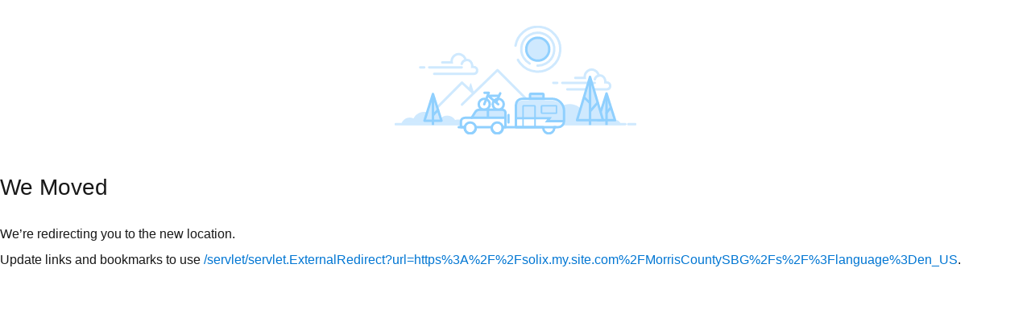

--- FILE ---
content_type: text/html;charset=UTF-8
request_url: https://solix.my.salesforce.com//secur/redirectwarningpage.jsp?orgId=00DU0000000YTSF&retURL=https%3A%2F%2Fsolix.my.site.com%2FMorrisCountySBG%2Fs%2F%3Flanguage%3Den_US
body_size: 5209
content:


<!DOCTYPE HTML PUBLIC "-//W3C//DTD HTML 4.01 Transitional//EN" "http://www.w3.org/TR/html4/loose.dtd">
<html>
<head>
    <title>Warning: Page Has Moved</title>
    <link href="https://cdn.jsdelivr.net/npm/@salesforce-ux/design-system@2.19.0/assets/styles/salesforce-lightning-design-system.css" rel="stylesheet" />
    <style>
        html {
    height: 100%;
}
body {
    min-height: 100%;
    background-color: white;
    font-family: "ITC Avant Garde", sans-serif;
}

.proto-top {
    padding: 2rem;
}
.interstitial {
    text-align:left;
}
.interstitial-failure {
    display: none;
}

.astro-img {
    width: 70%;
    height: 70%;
}

.slds-box {
    border: 1px solid white;
}


    </style>
</head>

<body>
<!--
  ~ Copyright 2022 salesforce.com, inc. 
  ~ All Rights Reserved 
  ~ Company Confidential
  -->
<div class="slds-illustration slds-illustration_small proto-top">
  <svg class="slds-illustration__svg" viewBox="0 0 483 218" aria-hidden="true" xmlns="http://www.w3.org/2000/svg">
    <g stroke="none" stroke-width="1" fill="none" fill-rule="evenodd">
      <g transform="translate(-64.000000, -98.000000)">
        <g>
          <rect fill-opacity="0" fill="#D8D8D8" x="0" y="0" width="600" height="400"></rect>
          <g transform="translate(115.000000, 154.000000)" class="slds-illustration__stroke-secondary" stroke-linecap="round" stroke-width="3">
            <path vector-effect="non-scaling-stroke" d="M44,17.5 L63,17.5 C62.2789714,12.0723971 64.081543,7.53186978 68.4077148,3.87841797 C73.3754883,-0.195556641 79.2734375,0.717773438 82.440918,2.12353516 C85.6083984,3.52929687 87.9606934,5.46069336 89.5913086,9.10524041 C90.2822266,10.6397351 90.7517904,11.9379883 91,13"></path>
            <path vector-effect="non-scaling-stroke" d="M83,20.5 C84.0558268,16.8461914 86.2227376,14.4572754 89.5007324,13.333252 C94.4177246,11.6472168 99.0800781,13.8925781 100.942383,16.1518555 C102.804687,18.4111328 103.39502,20.2260742 103.746582,22.1201172 C103.980957,23.3828125 104.06543,24.8427734 104,26.5 C108.141764,26.3313802 110.918945,27.1647135 112.331543,29 C114.040039,31.1936035 114.215332,33.817627 113.593018,35.75 C112.970703,37.682373 110.894531,40.5 107,40.5 L28,40.5"></path>
            <path vector-effect="non-scaling-stroke" d="M18,27.5 L83.0004985,27.5"></path>
            <path vector-effect="non-scaling-stroke" d="M0,27.5 L8,27.5"></path>
          </g>
          <g transform="translate(381.000000, 185.000000)" class="slds-illustration__stroke-secondary" stroke-linecap="round" stroke-width="3">
            <path vector-effect="non-scaling-stroke" d="M44,17.5 L63,17.5 C62.2789714,12.0723971 64.081543,7.53186978 68.4077148,3.87841797 C73.3754883,-0.195556641 79.2734375,0.717773438 82.440918,2.12353516 C85.6083984,3.52929687 87.9606934,5.46069336 89.5913086,9.10524041 C90.2822266,10.6397351 90.7517904,11.9379883 91,13"></path>
            <path vector-effect="non-scaling-stroke" d="M83,20.5 C84.0558268,16.8461914 86.2227376,14.4572754 89.5007324,13.333252 C94.4177246,11.6472168 99.0800781,13.8925781 100.942383,16.1518555 C102.804687,18.4111328 103.39502,20.2260742 103.746582,22.1201172 C103.980957,23.3828125 104.06543,24.8427734 104,26.5 C108.141764,26.3313802 110.918945,27.1647135 112.331543,29 C114.040039,31.1936035 114.215332,33.817627 113.593018,35.75 C112.970703,37.682373 110.894531,40.5 107,40.5 L28,40.5"></path>
            <path vector-effect="non-scaling-stroke" d="M18,27.5 L83.0004985,27.5"></path>
            <path vector-effect="non-scaling-stroke" d="M0,27.5 L8,27.5"></path>
          </g>
          <g transform="translate(245.500000, 236.500000) scale(-1, 1) translate(-245.500000, -236.500000) translate(124.500000, 187.000000)">
            <polyline vector-effect="non-scaling-stroke" class="slds-illustration__stroke-secondary" stroke-width="3" stroke-linecap="round" stroke-linejoin="round" points="0.5 97 97 0 168 69"></polyline>
            <polyline vector-effect="non-scaling-stroke" class="slds-illustration__stroke-secondary" stroke-width="3" stroke-linecap="round" stroke-linejoin="round" points="145.5 46 168 25 241.5 99"></polyline>
            <path vector-effect="non-scaling-stroke" d="M149.072948,27.0372884 L155.148556,47 L150.514767,44.0361328 L143.5,38.2738261 L147.165427,27.0187879 C147.336449,26.4936498 147.900798,26.2065817 148.425936,26.3776034 C148.736361,26.4786994 148.977892,26.7249613 149.072948,27.0372884 Z"
                  class="slds-illustration__fill-secondary" transform="translate(149.324278, 36.617027) scale(-1, 1) translate(-149.324278, -36.617027) "></path>
          </g>
          <g transform="translate(66.000000, 270.500000)">
            <g transform="translate(10.339768, 0.275260)"></g>
            <path vector-effect="non-scaling-stroke" d="M140.962142,26.4644491 C138.225735,20.0143094 131.944776,15.5029106 124.633892,15.5029106 C122.619663,15.5029106 120.683612,15.8453541 118.878328,16.4764392 C115.451481,11.1704266 109.567406,7.66985447 102.883789,7.66985447 C96.4912675,7.66985447 90.8301585,10.8721423 87.3508511,15.7935668 C85.9589956,14.968161 84.3423157,14.4956341 82.6177606,14.4956341 C81.1083143,14.4956341 79.6815102,14.8576334 78.4157672,15.5014039 C74.9975328,6.58722215 66.5098304,0.275259875 56.5804557,0.275259875 C47.4632836,0.275259875 39.5615782,5.59684366 35.6837305,13.3681823 C33.3912034,12.266973 30.8314865,11.6515593 28.1312741,11.6515593 C19.4373504,11.6515593 12.1998844,18.0312998 10.6476214,26.4644491 L140.962142,26.4644491 Z"
                  class="slds-illustration__fill-secondary"></path>
            <path vector-effect="non-scaling-stroke" d="M0,25 L130,25" class="slds-illustration__stroke-secondary" stroke-width="3" stroke-linecap="round"></path>
          </g>
          <g transform="translate(351.000000, 255.000000)">
            <g transform="translate(0.293436, 0.054545)">
              <path vector-effect="non-scaling-stroke" d="M165.428708,41.9454545 L0.0995432562,41.9454545 C0.0336614956,41.2089487 0,40.4630069 0,39.7090909 C0,26.2132599 10.7866531,15.2727273 24.0926641,15.2727273 C27.7492016,15.2727273 31.215485,16.0989227 34.3199502,17.5772977 C39.5712028,7.14424616 50.271428,0 62.6175975,0 C76.0636257,0 87.5573893,8.47383452 92.1862485,20.441159 C93.9002755,19.5768947 95.8324059,19.0909091 97.8764479,19.0909091 C100.211783,19.0909091 102.401037,19.7252784 104.285841,20.8333889 C108.997403,14.2263569 116.663488,9.92727273 125.320028,9.92727273 C138.043441,9.92727273 148.627152,19.2146805 150.834755,31.4671412 C151.487388,31.3631046 152.156394,31.3090909 152.837838,31.3090909 C159.117096,31.3090909 164.340238,35.8953699 165.428708,41.9454545 Z"
                    class="slds-illustration__fill-secondary"></path>
              <path vector-effect="non-scaling-stroke" d="M32.7065637,40.4454545 L173.706564,40.4454545" class="slds-illustration__stroke-secondary" stroke-width="3" stroke-linecap="round"></path>
              <path vector-effect="non-scaling-stroke" d="M179.706564,40.4454545 L193.706564,40.4454545" class="slds-illustration__stroke-secondary" stroke-width="3" stroke-linecap="round"></path>
            </g>
          </g>
          <g transform="translate(470.500000, 233.500000)">
            <g class="slds-illustration__fill-secondary">
              <path vector-effect="non-scaling-stroke" d="M18.9209988,1.95433401 L33.259296,51.443436 C33.5666778,52.5043744 32.9557995,53.613617 31.8948612,53.9209988 C31.7139843,53.9734036 31.5266126,54 31.3382972,54 L2.6617028,54 C1.5571333,54 0.661702805,53.1045695 0.661702805,52 C0.661702805,51.8116846 0.688299176,51.6243129 0.74070397,51.443436 L15.0790012,1.95433401 C15.386383,0.893395645 16.4956256,0.282517358 17.556564,0.589899164 C18.2152102,0.780726338 18.7301717,1.29568777 18.9209988,1.95433401 Z"></path>
            </g>
            <g class="slds-illustration__stroke-primary" stroke-linecap="round" stroke-width="3">
              <polygon vector-effect="non-scaling-stroke" stroke-linejoin="round" points="17 0.323943662 34 54 -1.81721305e-12 54"></polygon>
              <path vector-effect="non-scaling-stroke" d="M17,4.6953125 C17,43.0456294 17,62.6471919 17,63.5 C17,62.6471919 17,43.0456294 17,4.6953125 Z"></path>
              <path vector-effect="non-scaling-stroke" d="M17,29.3239437 C22.3333333,35.7851611 25,39.1184944 25,39.3239437 C25,39.1184944 22.3333333,35.7851611 17,29.3239437 Z" stroke-linejoin="round" transform="translate(21.000000, 34.323944) scale(-1, 1) translate(-21.000000, -34.323944) "></path>
            </g>
          </g>
          <g transform="translate(428.000000, 200.500000)">
            <g transform="translate(1.000000, 0.000000)" class="slds-illustration__fill-secondary">
              <path vector-effect="non-scaling-stroke" d="M25.6478873,0 L50.879042,84.4273253 C51.1953215,85.4856452 50.5937789,86.5999782 49.535459,86.9162577 C49.3496374,86.9717906 49.1567264,87 48.9627843,87 L2.33299037,87 C1.22842087,87 0.332990367,86.1045695 0.332990367,85 C0.332990367,84.8060578 0.361199757,84.6131469 0.416732643,84.4273253 L25.6478873,0 Z"></path>
            </g>
            <g class="slds-illustration__stroke-primary" stroke-linecap="round" stroke-width="3">
              <polygon vector-effect="non-scaling-stroke" stroke-linejoin="round" points="26.5 0 52.5 87 0.5 87"></polygon>
              <path vector-effect="non-scaling-stroke" d="M26.5,3.58642578 C26.5,64.0261034 26.5,94.9972948 26.5,96.5 C26.5,94.9972948 26.5,64.0261034 26.5,3.58642578 Z"></path>
              <path vector-effect="non-scaling-stroke" d="M15.6478873,42 C22.9812207,49.078692 26.6478873,52.7453587 26.6478873,53 C26.6478873,52.7453587 22.9812207,49.078692 15.6478873,42 Z" stroke-linejoin="round"></path>
              <path vector-effect="non-scaling-stroke" d="M27.6478873,68 C36.9812207,57.078692 41.6478873,51.7453587 41.6478873,52 C41.6478873,51.7453587 36.9812207,57.078692 27.6478873,68 Z" stroke-linejoin="round"></path>
            </g>
          </g>
          <g transform="translate(123.500000, 234.500000)">
            <g class="slds-illustration__fill-secondary">
              <path vector-effect="non-scaling-stroke" d="M18.9209988,1.95433401 L33.259296,51.443436 C33.5666778,52.5043744 32.9557995,53.613617 31.8948612,53.9209988 C31.7139843,53.9734036 31.5266126,54 31.3382972,54 L2.6617028,54 C1.5571333,54 0.661702805,53.1045695 0.661702805,52 C0.661702805,51.8116846 0.688299176,51.6243129 0.74070397,51.443436 L15.0790012,1.95433401 C15.386383,0.893395645 16.4956256,0.282517358 17.556564,0.589899164 C18.2152102,0.780726338 18.7301717,1.29568777 18.9209988,1.95433401 Z"></path>
            </g>
            <g class="slds-illustration__stroke-primary" stroke-width="3">
              <polygon vector-effect="non-scaling-stroke" stroke-linecap="round" stroke-linejoin="round" points="17 0.323943662 34 54 -1.81721305e-12 54"></polygon>
              <path vector-effect="non-scaling-stroke" d="M17,4.32394366 C17,42.2551731 17,61.6471919 17,62.5 C17,61.6471919 17,42.2551731 17,4.32394366 Z"></path>
              <path vector-effect="non-scaling-stroke" d="M17,32.3239437 C23.6666667,39.4518278 27,43.1184944 27,43.3239437 C27,43.1184944 23.6666667,39.4518278 17,32.3239437 Z" stroke-linecap="round" stroke-linejoin="round" transform="translate(22.000000, 37.823944) scale(-1, 1) translate(-22.000000, -37.823944) "></path>
            </g>
          </g>
          <g transform="translate(286.000000, 81.000000)">
            <g>
              <circle vector-effect="non-scaling-stroke" class="slds-illustration__fill-secondary" cx="64" cy="64" r="23"></circle>
              <circle vector-effect="non-scaling-stroke" class="slds-illustration__stroke-secondary" stroke-width="3" stroke-linecap="round" stroke-linejoin="round" stroke-dasharray="135,1,1,18" transform="translate(64.000000, 64.000000) rotate(230.000000) translate(-64.000000, -64.000000) "
                      cx="64" cy="64" r="45"></circle>
              <circle vector-effect="non-scaling-stroke" class="slds-illustration__stroke-secondary" stroke-width="3" stroke-linecap="round" stroke-linejoin="round" stroke-dasharray="107,10" transform="translate(64.000000, 64.000000) rotate(150.000000) translate(-64.000000, -64.000000) "
                      cx="64" cy="64" r="33"></circle>
            </g>
            <g transform="translate(41.000000, 41.000000)" class="slds-illustration__stroke-primary" stroke-width="3">
              <circle vector-effect="non-scaling-stroke" cx="23" cy="23" r="23"></circle>
            </g>
          </g>
          <g transform="translate(231.000000, 232.500000)">
            <g transform="translate(0.000000, 11.000000)" fill="#FFFFFF">
              <circle vector-effect="non-scaling-stroke" cx="12" cy="12" r="12"></circle>
              <circle vector-effect="non-scaling-stroke" cx="40" cy="12" r="12"></circle>
            </g>
            <g transform="translate(1.000000, 0.000000)" class="slds-illustration__stroke-primary" stroke-width="3">
              <path vector-effect="non-scaling-stroke" d="M43,1 L35,19" stroke-linecap="round" stroke-linejoin="round"></path>
              <circle vector-effect="non-scaling-stroke" cx="11" cy="23" r="11"></circle>
              <circle vector-effect="non-scaling-stroke" cx="39" cy="23" r="11"></circle>
              <polyline vector-effect="non-scaling-stroke" stroke-linecap="round" stroke-linejoin="round" points="11.5823267 0 20 0 11 23"></polyline>
              <polyline vector-effect="non-scaling-stroke" stroke-linecap="round" stroke-linejoin="round" points="39 6 19 6 39 23"></polyline>
            </g>
          </g>
          <g transform="translate(192.000000, 265.500000)">
            <g transform="translate(25.000000, 0.000000)" class="slds-illustration__fill-secondary">
              <path vector-effect="non-scaling-stroke" d="M0.924804688,16.3183594 L12.0722656,1.08691406 L63.9746094,0.530273437 C65.7576937,0.394926274 66.8719516,0.672758305 67.3173828,1.36376953 C67.7628141,2.05478076 68.0753141,4.72698128 68.2548828,9.38037109 L68.2548828,17.0683594 L0.924804688,16.3183594 Z"></path>
            </g>
            <g transform="translate(4.000000, 16.000000)" fill="#FFFFFF">
              <path vector-effect="non-scaling-stroke" d="M5.68920898,0.754150391 C3.81560617,2.20807808 2.60523833,3.3938691 2.05810547,4.31152344 C1.5109726,5.22917777 1.09975841,6.76311332 0.824462891,8.91333008 L1.19946289,19.7626953 C59.9597168,20.4951172 89.3398438,20.6782227 89.3398438,20.3120117 C89.3398438,19.9458008 89.078125,13.3500977 88.5546875,0.524902344 L5.68920898,0.754150391 Z"></path>
              <circle vector-effect="non-scaling-stroke" cx="73" cy="21.5" r="11"></circle>
              <circle vector-effect="non-scaling-stroke" cx="19" cy="21.5" r="11"></circle>
            </g>
            <g transform="translate(0.000000, 1.000000)" class="slds-illustration__stroke-primary" stroke-linecap="round" stroke-width="3">
              <path vector-effect="non-scaling-stroke" d="M4.5,35 L4.5,23.5 C4.5,19.9333496 6.65779044,16 13.9491525,16 L25.8813559,16 L33.3504859,4.18951649 C35.000004,1.58123315 37.8709063,5.89597905e-15 40.9570126,5.32907052e-15 L87.5,0 C90.8137085,-6.08718376e-16 93.5,2.6862915 93.5,6 L93.5,35 L87.8985813,35 C87.9654546,35.4904531 88,35.9911923 88,36.5 C88,42.5751322 83.0751322,47.5 77,47.5 C70.9248678,47.5 66,42.5751322 66,36.5 C66,35.9911923 66.0345454,35.4904531 66.1014187,35 L33.8985813,35 C33.9654546,35.4904531 34,35.9911923 34,36.5 C34,42.5751322 29.0751322,47.5 23,47.5 C16.9248678,47.5 12,42.5751322 12,36.5 C12,35.9911923 12.0345454,35.4904531 12.1014187,35 L4.5,35 Z"
                    stroke-linejoin="round"></path>
              <circle vector-effect="non-scaling-stroke" stroke-linejoin="round" cx="77" cy="36.5" r="11"></circle>
              <circle vector-effect="non-scaling-stroke" stroke-linejoin="round" cx="23" cy="36.5" r="11"></circle>
              <path vector-effect="non-scaling-stroke" d="M0,35 L12,35"></path>
              <path vector-effect="non-scaling-stroke" d="M99.5,10.5 L99.5,25.5"></path>
              <path vector-effect="non-scaling-stroke" d="M58.5,1.5 L58.5,14.5"></path>
              <polyline vector-effect="non-scaling-stroke" points="26 16 34.7470703 16 92.5 16"></polyline>
            </g>
          </g>
          <g transform="translate(282.000000, 234.500000)">
            <g transform="translate(25.000000, 0.000000)" class="slds-illustration__fill-secondary">
              <path vector-effect="non-scaling-stroke" d="M2.01464844,13.4511719 L0.18359375,22.2475586 L0.18359375,49.0366211 L65.9321289,49.0366211 L62.9897461,54.4458008 L95.7871094,54.4458008 L95.199707,29.3144531 L89.3999023,17.3056641 L75.6298828,10.543457 C59.2139757,10.1238607 43.9452582,9.9140625 29.8237305,9.9140625 C15.7022027,9.9140625 6.43250868,11.093099 2.01464844,13.4511719 Z"></path>
              <rect x="27.5" y="0" width="27" height="10" rx="2"></rect>
            </g>
            <g transform="translate(24.000000, 9.000000)" fill="#FFFFFF">
              <polygon vector-effect="non-scaling-stroke" points="0.634277344 40.8232422 67.1601562 40.8232422 64.1865234 45.4521484 96.6953125 46.4760742 93.1474609 54.6992188 84.7587891 57.7099609 11.0742187 58.3500977 0.634277344 57.7099609"></polygon>
              <circle vector-effect="non-scaling-stroke" cx="66" cy="59.5" r="11"></circle>
              <path vector-effect="non-scaling-stroke" d="M1.52783203,11.3217773 C4.92236328,6.82128906 8.36539714,4.55810547 11.8569336,4.53222656 C15.3484701,4.50634766 35.8100628,4.50634766 73.241712,4.53222656 C83.0900108,5.16178385 90.4536947,10.2570801 95.3327637,19.8181152 C100.211833,29.3791504 99.1593424,26.0000814 92.175293,9.6809082 C88.4861654,6.10766602 86.5785319,4.27368164 86.4523926,4.17895508 C86.3262533,4.08422852 82.7312012,2.83650716 75.6672363,0.435791016 L58.2929688,0.435791016 L11.5412598,0.435791016 L4.86254883,2.60107422 L1.52783203,6.31982422 L1.52783203,11.3217773 Z"></path>
            </g>
            <g class="slds-illustration__stroke-primary" stroke-width="3">
              <path vector-effect="non-scaling-stroke" d="M108.5,67 C115.127417,67 120.5,61.627417 120.5,55 L120.5,34 C120.5,20.745166 109.754834,10 96.5,10 L36.5,10 C29.872583,10 24.5,15.372583 24.5,22 L24.5,67 L79.1014187,67 C79.0345454,67.4904531 79,67.9911923 79,68.5 C79,74.5751322 83.9248678,79.5 90,79.5 C96.0751322,79.5 101,74.5751322 101,68.5 C101,67.9911923 100.965455,67.4904531 100.898581,67 L108.5,67 Z"
                    stroke-linecap="round" stroke-linejoin="round"></path>
              <path vector-effect="non-scaling-stroke" d="M54.5,0 L77.5,0 C78.6045695,-2.02906125e-16 79.5,0.8954305 79.5,2 L79.5,10 L52.5,10 L52.5,2 C52.5,0.8954305 53.3954305,2.02906125e-16 54.5,0 Z"></path>
              <rect x="38.5" y="24" width="24" height="43" rx="1"></rect>
              <rect x="75.5" y="24" width="30" height="15" rx="1"></rect>
              <polyline vector-effect="non-scaling-stroke" points="25 49 91.5 49 86.9943799 55 120.5 55"></polyline>
              <path vector-effect="non-scaling-stroke" d="M105.004883,67 L0,67"></path>
            </g>
          </g>
        </g>
      </g>
    </g>
  </svg>
</div>

<div class="slds-text-longform interstitial interstitial-success">
    <h1 class="slds-text-heading_large">We Moved</h1>
    <br>
    <h2 class="slds-text-heading_small">We’re redirecting you to the new location.</h2>
    <h2 class="slds-text-heading_small">Update links and bookmarks to use <a href='/servlet/servlet.ExternalRedirect?url=https%3A%2F%2Fsolix.my.site.com%2FMorrisCountySBG%2Fs%2F%3Flanguage%3Den_US'>/servlet/servlet.ExternalRedirect?url=https%3A%2F%2Fsolix.my.site.com%2FMorrisCountySBG%2Fs%2F%3Flanguage%3Den_US</a>.</h2>
    <br>
</div>



<script>

    var retURL = '/servlet/servlet.ExternalRedirect?url=https%3A%2F%2Fsolix.my.site.com%2FMorrisCountySBG%2Fs%2F%3Flanguage%3Den_US';

    function redirect() {
        window.location.replace(retURL);
    }

    setTimeout('redirect()', 5000);
</script>
</body>
</html>